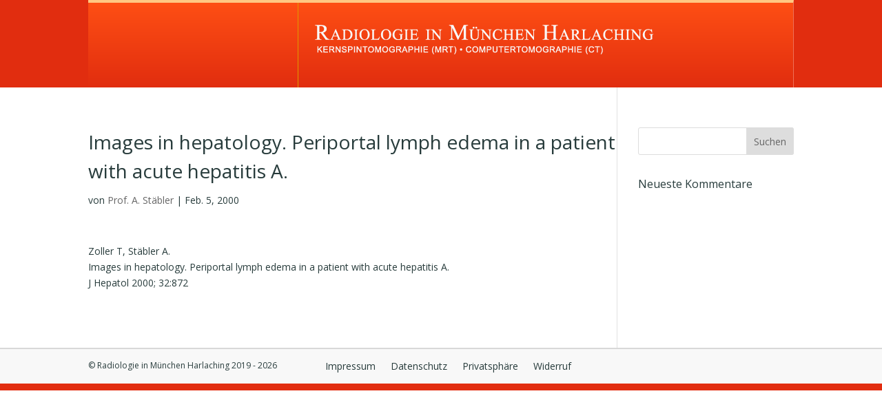

--- FILE ---
content_type: text/css
request_url: https://www.radiologie-muenchen-harlaching.de/wp-content/themes/RadiologieHarlaching/style.css?ver=4.23.4
body_size: 2604
content:
/*
Theme Name: Radiologie Harlaching
Theme URI: https://www.strichundpunkt.de
Template: Divi
Author: STRICHUNDPUNKT
Author URI: https://www.strichundpunkt.de
Description: Smart. Flexible. Beautiful. Divi is the most powerful theme in our collection.
Tags: responsive-layout,one-column,two-columns,three-columns,four-columns,left-sidebar,right-sidebar,custom-background,custom-colors,featured-images,full-width-template,post-formats,rtl-language-support,theme-options,threaded-comments,translation-ready
Version: 4.2.1.1580160477
Updated: 2020-01-27 22:27:57

*/

.et_color_scheme_red a {
    color:#ff5014;
}

body {
	-webkit-hyphens: auto;
	-moz-hyphens: auto;
	-ms-hyphens: auto;
	hyphens: auto;
}

@media (min-width:981px) {
 .et_pb_gutters3 .et_pb_column,
 .et_pb_gutters3.et_pb_row .et_pb_column {
  padding-right:0;
  margin-right:0;
 }
	.et_pb_row .et_pb_column.et-last-child, .et_pb_row .et_pb_column:last-child, .et_pb_row_inner .et_pb_column.et-last-child, .et_pb_row_inner .et_pb_column:last-child {
    padding-right: 0 !important;
}
	.et_pb_row .et_pb_column_1_3 {
    width: 29.66666%;

}
	.et_pb_row .et_pb_column_2_3 {
    width: 70.333333%;
}
et_pb_row .et_pb_column_2_3.et-last-child {
    padding-bottom: 60px !important;
}


.et_pb_fullwidth_menu .et_pb_menu__menu > nav > ul > li > ul, .et_pb_menu .et_pb_menu__menu > nav > ul > li > ul {
    top: calc(100% - -8px);
    left: -9px;
}

.et_pb_menu {
	padding-bottom: 0 !important;
}

.et_pb_menu__menu > nav > ul > li {
	padding-bottom: 10px !important;
}

.et_pb_fullwidth_menu .et_pb_menu__menu > nav > ul > li > ul, .et_pb_menu .et_pb_menu__menu > nav > ul > li > ul {
    top: calc(100%);
    left: -9px;
}

.et_pb_menu_0.et_pb_menu ul li.current-menu-item .menu-item a {
    color: #283C3C !important;
}
/*
.et_pb_menu_0.et_pb_menu .nav li ul.sub-menu li.current-menu-item a {
	#283C3C !important;
}
*/
.et_pb_menu_0.et_pb_menu .nav li ul.sub-menu ul.sub-menu li a {
	#283C3C !important;
}
.et-menu .menu-item-has-children > a:first-child::after {
	content: "";
}
.et_pb_menu_0.et_pb_menu .nav li ul.sub-menu li.current-menu-item a {
	color:#283C3C !important;
}

nav#top-menu-nav li.menu-item-has-children ul.sub-menu .menu-item-has-children ul {
	border: none !important;
	left: 0;
	top: 0 !important;	
	padding-left: 10px !important;
	border-top:none;
	box-shadow: none;
	-moz-box-shadow: none;
	-webkit-box-shadow: none;
	border-bottom:6px solid #fff;
}
.et_pb_menu_0.et_pb_menu ul li a {
	color:#283C3C !important;
}
.et_pb_menu_0.et_pb_menu ul li li {
	padding: 0;
	border-top: 1px solid white;
}
.et_pb_menu_0.et_pb_menu ul li li:nth-of-type(1){
	border-top: none;
}
.et_pb_menu_0.et_pb_menu ul li li li:nth-of-type(1){
	border-top: 1px solid white !important;
}
.nav li li ul {
	left: 0;
	top: 0;
	position: relative;
	opacity: 1;
	visibility: visible;
	border: none !important;
		box-shadow: none;
	-moz-box-shadow: none;
	-webkit-box-shadow: none;
	
}
.et_pb_fullwidth_menu .et-menu-nav > ul ul, .et_pb_menu .et-menu-nav > ul ul {
	padding: 0;
}
.et_pb_menu_0.et_pb_menu ul li li a {
	color:#283C3C !important;
	width: 265px;
}
.et_pb_menu_0.et_pb_menu ul li a:hover {
    color:#ff5014 !important;
}
.et_pb_menu_0.et_pb_menu ul li li li a {
	padding-left: 35px;
}
.et_pb_menu_0.et_pb_menu ul li li a:hover {
	width: 250px;
}
}
@media screen and (max-width: 980px) {
	#footer-menu {
	float: left;
	width: 100%;
	}
#footer-menu .et_pb_menu__menu {
	display: block !important;
}
#footer-menu .et_mobile_nav_menu {
display: none !important;
}
	.et_pb_section_3 .et_pb_row {
		flex-direction: column-reverse;
		display: flex;
	}
	.et_pb_row {
		width: 95% !important;
	}
.et_pb_section_2.et_pb_section {
		padding:0 !important;
	}
	.et_pb_section_2 .et_pb_row {
		width: 95%;
	}
	.et_pb_fullwidth_menu .et_mobile_nav_menu, .et_pb_menu .et_mobile_nav_menu {
		padding-right: 20px;
	}

	.et_pb_menu_0 .mobile_nav::before {
		content:"Menü";
		position: absolute;
		right: 70px;
		top: 10px;
		font-size: 20px;
		font-weight: 600;
		color: #ff6600 !important;
	}
	.et_pb_menu_0 .mobile_nav.closed .mobile_menu_bar::before {
		
	}
	.et_pb_menu_0 .mobile_nav.opened .mobile_menu_bar::before {
		content: "\4d" !important;
	}

#mobile_menu1 .menu-item-has-children {
    position: relative;
}
.et_mobile_nav_menu.menu-item-has-children > a {
    background: transparent;
}
.et_mobile_nav_menu .menu-item-has-children > a + span {
    position: absolute;
    right: 0;
    top: 0;
    padding: 10px 20px;
    font-size: 20px;
    font-weight: 700;
    cursor: pointer;
    z-index: 3;
}
span.menu-closed:before {
    content: "\43";
    display: block;
    color: #283C3C !important;
    font-size: 20px;
    font-family: ETmodules;
    
}

span.menu-closed.menu-open:before {
    content: "\42";
    
}

.is-phone .two-column-mobile:not(.et_pb_row_4col) .et_pb_column, html.et-fb-preview--phone .two-column-mobile:not(.et_pb_row_4col) .et_pb_column, .is-tablet .two-column-mobile:not(.et_pb_row_4col) .et_pb_column, html.et-fb-preview--tablet .two-column-mobile:not(.et_pb_row_4col) .et_pb_column {
    flex-flow: column wrap !important;
    width: 50% !important;
}


}

.row-books .et_pb_column {
	width: 33.333% !important;
}
.row-books .et_pb_column.et-last-child {
	width: 66.666% !important;
}
.row-books .et_pb_column.et-last-child .et_pb_text_inner {
	padding-left: 20px;
	font-size: 12px;
	line-height: 1.4em;
}
.row-books .et_pb_column.et-last-child .et_pb_text_inner h4 {
	font-size: 14px;
}

@media (min-width:981px) {
	.row-books .et_pb_column.et-last-child .et_pb_text_inner {
	padding-top: 0%;
	font-size: 14px;
	line-height: 1.5em;
}
	.row-books .et_pb_column.et-last-child .et_pb_text_inner h4 {
	padding-top: 15%;
	font-size: 16px;
}
}

#footer-menu .et_pb_menu__wrap {
-webkit-box-pack: start !important;
-ms-flex-pack: start !important;
justify-content: flex-start !important;
}


#team-gallery .et_pb_column {
	width: 33.3333% !important;
}

#team-gallery .et_pb_column img {
	width: 95% !important;
}

#team-gallery .et_pb_text {
	margin-top: 20px;
	margin-bottom: 30px;
	padding-left: 10px;
}



@media screen and (max-width: 980px){
		#mobile_menu1 {
		top:120%;
		width: 103%;
		left: -3%;
	}
}
@media screen and (max-width: 900px){
		#mobile_menu1 {
		top:120%;
		width: 103.5%;
		left: -3.5%;
	}
	#book-gallery .et_pb_row_inner {
	padding: 0 30px;
}
	#book-gallery .et_pb_row_inner .et_pb_column:nth-of-type(2) {
	margin-left: 30px;
}
}
@media screen and (max-width: 767px){
		#mobile_menu1 {
		top:120%;
		width: 104%;
		left: -4%;
	}
#team-gallery .et_pb_column {
	width: 50% !important;
}

}
@media screen and (max-width: 680px){
		#mobile_menu1 {
		top:120%;
		width: 105%;
		left: -5%;
	}
		#book-gallery .et_pb_row_inner .et_pb_column:nth-of-type(2) {
	margin-left: 0;
}

}
@media screen and (max-width: 479px){
		#mobile_menu1 {
		top:120%;
		width: 106%;
		left: -7%;
	}
#team-gallery .et_pb_text {
	font-size: 13px;
}

}



h4.display-posts-date {
	color: #5f6e6e;
	font-size: 22px;
	margin-top: 20px;
	padding-left: 35px;
}
h4.display-posts-date:nth-of-type(1) {
	margin-top: 0;
}
.display-posts-listing li {
	margin-bottom: 20px;
}

.ha-icon-mail a, .ha-icon-phone a {
	font-size: 0;
	margin-right: 40px;
	position: relative;
}

.ha-icon-mail a::before, .ha-icon-phone a::before {
	font-family: 'ETmodules';
	font-size: 24px;
	position: absolute;
	left: 0;
}
.ha-icon-mail a::before {
	content: "\e076";
}
.ha-icon-phone a::before {
	content: "\e090";
}


ul.hide {
	position:absolute;
	top:-300px !important;
	opacity:0 !important;
	visibility:hidden !important;
	z-index: -1 !important;
}


ol.display-posts-listing {
  list-style-type: none;
  margin-left: 0;
  padding: 0 0 0 35px;
}
ol.display-posts-listing > li {
  counter-increment: li -1;
}
ol.display-posts-listing > li:before {
  content: counter(li);
  position:absolute;
	left:0;
	text-align: right !important;
	width: 16px;	
}

.ds_dbreadcrumbs {
    background: #f8f8f8 !important;
}
.ds_dbreadcrumbs_create_div { display: none; }
#asp-breadcrumb .ds_dbreadcrumbs_create_div {
	display: inline-block;
}

#start-vortr .listing-item {
	padding:10px 0 !important;
	border-bottom: 1px solid #e8e8e8;
}
#start-vortr .listing-item:last-type {
	margin-bottom: 0 !important;
}

@media screen and (max-width: 980px) and (min-width: 480px) {
.et_pb_menu_0 .mobile_nav:before {
	right:70px !important;
	color:#ff5014 !important;
	}
#ps-info-menu a {
	padding-left:60px !important;
	position: relative;
	}
#ps-info-menu a img {
	position: absolute !important;
	left:20px !important;
	bottom:-4px !important;
	}
}




.et_pb_scroll_top.et-pb-icon {
    background: transparent !important;
    right: 3% !important;
}
.et_pb_scroll_top::before {
    content: "\3a" !important;
    color: #ff5014;
		font-size: 4rem !important;
		font-weight: 300;
}

@media screen and (max-width: 980px)
.et_section_specialty .et_pb_row > .et_pb_column {
  margin-bottom: 0;
}
#mobile_menu1 {
			overflow: scroll !important;
}

}

@media screen and (max-width: 479px) {
	#ps-info-menu a {
	position: relative;
	top: -23px !important;
}
	#ps-info-menu a img {
		top:3px !important;
	}
}
